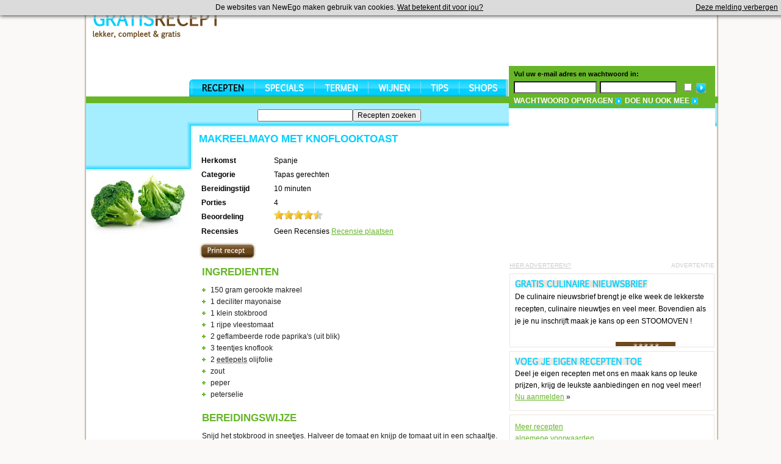

--- FILE ---
content_type: text/html; charset=UTF-8
request_url: https://gratisrecept.nl/recepten/makreelmayo-met-knoflooktoast.html
body_size: 5606
content:
<!DOCTYPE html PUBLIC "-//W3C//DTD XHTML 1.0 Strict//EN" "http://www.w3.org/TR/xhtml1/DTD/xhtml1-strict.dtd">

<html xmlns="http://www.w3.org/1999/xhtml">
<head>
<meta http-equiv="Content-Type" content="text/html; charset=windows-1252" />
<title>Makreelmayo met knoflooktoast</title>
<meta name="description" content="">
<meta name="keywords" content="Makreelmayo met knoflooktoast,recept,makreel stok-brood paprika,spanje,recepten,">
<meta name="title" content="Makreelmayo met knoflooktoast">
<LINK rel="STYLESHEET" type="text/css" href="/css/all.css">
<link rel="shortcut icon" type="image/x-icon" href="/favicon.ico">
<link rel="icon" type="image/x-icon" href="/favicon.ico">
<link rel="alternate" type="application/rss+xml" title="De laatste recepten en specials" href="/rss_recept.php">
<script src="/js/recept.js" type="text/javascript"></script>
<script src="https://ajax.googleapis.com/ajax/libs/prototype/1.6.1.0/prototype.js" type="text/javascript"></script>
<script src="https://ajax.googleapis.com/ajax/libs/scriptaculous/1.8.3/scriptaculous.js" type="text/javascript"></script>
 <script src="https://ajax.googleapis.com/ajax/libs/jquery/1.6.2/jquery.min.js" type="text/javascript"></script>
<SCRIPT SRC="https://www.culinairenieuwsbrief.nl/gr_culinair.js" TYPE="text/javascript"></SCRIPT>
<SCRIPT language="JavaScript" type="text/javascript">
sSite="gratisrecept.nl";
sZone="tapas gerechten/spanje/recepten";
keyword="";
var adParams = {};
</script>
<script language="javascript" type="text/javascript" src="/js/tiny_mce/tiny_mce.js"></script> 
<script language="javascript" type="text/javascript">
tinyMCE.init({
mode : "textareas",
elements : 'abshosturls',
editor_selector : "mceBasic",
inline_styles : false,
theme : "advanced",
theme_advanced_buttons1 : "bold,italic,underline,strikethrough",
theme_advanced_buttons2 : "",                                                                                                             
theme_advanced_buttons3 : "",                                                                                                             
theme_advanced_toolbar_location : "bottom",                                                                                               
theme_advanced_toolbar_align : "left",                                                                                                   
plugi2n_insertdate_dateFormat : "%d-%m-%Y",                                                                                                         
plugi2n_insertdate_timeFormat : "%H:%M:%S",                                                                                                         
force_br_newlines : true,                                                                                                              
force_p_newlines : false,                                                                                                                                                                                                                                                                     
forced_root_block : '',                                                                                                                            
paste_use_dialog : true,                                                                                                                
theme_advanced_resizing : false,                                                                                                        
theme_advanced_resize_horizontal : false,                                                                                               
paste_auto_cleanup_on_paste : true,                                                                                                       
paste_convert_headers_to_strong : true,                                                                                                  
paste_strip_class_attributes : "all",                                                                                                     
paste_remove_spans : true,                                                                                                                
paste_remove_styles : true                                                                                                                
});                                                                                                                                                       
</script>
<script src="https://scripts.semilo.com/semilo-6.0.1.js" type="text/javascript"></script>
<!--[if lt IE 7]><link rel="stylesheet" type="text/css" href="/css/ie6.css" media="screen"/><![endif]-->
<script>
function verbergen(){
var c_name = "cookie";
var value = "ja";
var exdays = 365;
var exdate=new Date();
exdate.setDate(exdate.getDate() + exdays);
var c_value=escape(value) + ((exdays==null) ? "" : "; expires="+exdate.toUTCString());
document.cookie=c_name + "=" + c_value;    
$('#cookiebar').remove();
}

function melding(){
alert("Cookies zijn belangrijk voor het goed functioneren van een site. Om uw ervaring te verbeteren gebruikt NewEgo B.V. cookies om inlogdetails te onthouden en voor het optimaliseren van de site en gebruikssatatistieken te verzamelen. Wanneer u niet wenst dat er cookies geplaatst worden moet u dit aangeven in de voorkeuren van uw browser. Bedenk dan wel dat u dan bij ieder bezoek aan de site uw inloggegevens opnieuw moet invullen.");
}

function getCookie(c_name)
{
var i,x,y,ARRcookies=document.cookie.split(";");
for (i=0;i<ARRcookies.length;i++)
{
  x=ARRcookies[i].substr(0,ARRcookies[i].indexOf("="));
  y=ARRcookies[i].substr(ARRcookies[i].indexOf("=")+1);
  x=x.replace(/^\s+|\s+$/g,"");
  if (x==c_name)
    {
    return unescape(y);
    }
  }
}

$(document).ready(function() {
var cookie = getCookie("cookie");
if (cookie!=null && cookie!="") {
    document.getElementById("cookiebar").style.visibility="hidden";
}
});

$("body").append('<div id="cookiebar">De websites van NewEgo maken gebruik van cookies. <a href="#" id="watbetekend" onclick="melding();">Wat betekent dit voor jou?</a> <span onclick="verbergen();">Deze melding verbergen</span></div>');
</script>
</head>
<body>
<div class="main-wrapper">
<div class="w1">
<div class="w2">
<div id="wrapper">
<DIV ID="mi"></DIV>
<h1 CLASS="logo"><a href="/" TITLE="GratisRecept.nl - Recepten, lekker compleet & gratis">GratisRecept</a></h1>
<DIV ID="lb"><script language="JavaScript" type="text/javascript">
<!--// <![CDATA[
try{
placebanner('728x90');
}catch(err){}
// ]]> -->
</script></DIV>
<div id="container">
<div class="content">
<div class="main">
<form action="/zoeken.html" METHOD="POST" ID="zoeken"><input type="text" name="word" value="" /><input type="hidden" name="categorie" value="" /><input type="submit" VALUE="Recepten zoeken" /></form>
<div itemscope itemtype="http://schema.org/Recipe">
<div class="recepten-box">
<IMG SRC="/i/printad.gif" WIDTH="650" HEIGHT="75" ALT="" ID="printad">
<h1 TITLE="Recept Makreelmayo met knoflooktoast" itemprop="name">Makreelmayo met knoflooktoast</h1>
<div class="list-holder">
<dl>
<dt>Herkomst</dt>
<dd>Spanje</dd>
<dt>Categorie</dt>
<dd>Tapas gerechten</dd>
<dt>Bereidingstijd</dt>
<dd>10 minuten</dd>
<dt>Porties</dt>
<dd>4</dd>
<dt>Beoordeling</dt>
<dd itemprop="aggregateRating" itemscope itemtype="http://schema.org/AggregateRating">
<div style="display:none" itemprop="ratingValue">4.5</div>
<div style="display:none" itemprop="reviewCount">1</div>
<div class="rateit" data-rateit-value="4.5" data-rateit-readonly="true">
</dd>
<dt>Recensies</dt>
<dd>Geen Recensies <a href="#reactie_plaatsen">Recensie plaatsen</a></dd>
</dl>
</div>
<div class="btns-holder">
<a href="#" ONCLICK="print();" class="btn-print">print</a>
</div>
</div>
<div class="content-box">
<h3>INGREDIENTEN</h3>
<ul class="content-list">
<li itemprop="ingredients">150 gram gerookte makreel</li>
<li itemprop="ingredients">1 deciliter mayonaise </li>
<li itemprop="ingredients">1 klein stokbrood</li>
<li itemprop="ingredients">1 rijpe vleestomaat</li>
<li itemprop="ingredients">2 geflambeerde rode paprika's (uit blik)</li>
<li itemprop="ingredients">3 teentjes knoflook</li>
<li itemprop="ingredients">2 <acronym title="��n&nbsp;eetlepel is gelijk aan 25 gram">eetlepels</acronym> olijfolie</li>
<li itemprop="ingredients">zout</li>
<li itemprop="ingredients">peper</li>
<li itemprop="ingredients">peterselie</li>
</ul>
</div><BR clear="all">
<div class="content-box">
<h3>BEREIDINGSWIJZE</h3>
<p itemprop="description">Snijd het stokbrood in sneetjes. Halveer de tomaat en knijp de tomaat uit in een schaaltje. Pers twee teentjes knoflook uit en voeg dit toe bij het tomaatmengsel. Meng dit goed. Smeer dit mengsel daarna op beide zijden van het brood. Bak het brood in een met olie verhitte pan op hoog vuur aan beide zijden goudgeel. Pureer de makreel met de mayonaise en ��n teentje geperste knoflook tot een smeu�g mengsel en breng het op smaak met zout en peper. Snijd de paprika's in reepjes en verdeel ze samen met de vismayonaise over de broodjes. Garneer het met wat peterselie.</p>
<span class="line">&nbsp;</span>
<DIV CLASS="google-ads">
<script type="text/javascript"><!--
google_ad_client = "pub-4646152906085809";
google_ad_slot = "3015963487";
google_ad_width = 336;
google_ad_height = 280;
//-->
</script>
<script type="text/javascript"
src="https://pagead2.googlesyndication.com/pagead/show_ads.js">
</script>
</DIV>
<span class="line">&nbsp;</span>
</div>
<div class="related-box">
<h3>GERELATEERDE RECEPTEN</h3>
<UL><li><a href="/recepten/kip-met-paprika-en-chorizo.html" title="Kip met paprika en chorizo"><strong>Kip met paprika en chorizo</strong></a><br>
Categorie : <b>Tapas gerechten</b> klaar in 25 minuten<br>

Ingredi&euml;nten : <a href="http://www.gratisrecept.nl/zoeken.php?metingredient=kip-filet&categorie=" title="Zoeken op recepten met kip filet als ingredi�nt" class="inlink">kip filet</a>, <a href="http://www.gratisrecept.nl/zoeken.php?metingredient=paprika&categorie=" title="Zoeken op recepten met paprika als ingredi�nt" class="inlink">paprika</a>, <a href="http://www.gratisrecept.nl/zoeken.php?metingredient=chorizo&categorie=" title="Zoeken op recepten met chorizo als ingredi�nt" class="inlink">chorizo</a></li>
<li><a href="/recepten/rode-paprika-met-hummus.html" title="Rode paprika met hummus"><strong>Rode paprika met hummus</strong></a><br>
Categorie : <b>Tapas gerechten</b> klaar in 10 minuten<br>

Ingredi&euml;nten : <a href="http://www.gratisrecept.nl/zoeken.php?metingredient=rode-paprika&categorie=" title="Zoeken op recepten met rode paprika als ingredi�nt" class="inlink">rode paprika</a>, <a href="http://www.gratisrecept.nl/zoeken.php?metingredient=hummus&categorie=" title="Zoeken op recepten met hummus als ingredi�nt" class="inlink">hummus</a>, <a href="http://www.gratisrecept.nl/zoeken.php?metingredient=peterselie&categorie=" title="Zoeken op recepten met peterselie als ingredi�nt" class="inlink">peterselie</a></li>
<li><a href="/recepten/rode-paprika-met-auberginepuree.html" title="Rode paprika met auberginepuree"><strong>Rode paprika met auberginepuree</strong></a><br>
Categorie : <b>Tapas gerechten</b> klaar in 10 minuten<br>

Ingredi&euml;nten : <a href="http://www.gratisrecept.nl/zoeken.php?metingredient=rode-paprika&categorie=" title="Zoeken op recepten met rode paprika als ingredi�nt" class="inlink">rode paprika</a>, <a href="http://www.gratisrecept.nl/zoeken.php?metingredient=aubergine-puree&categorie=" title="Zoeken op recepten met aubergine puree als ingredi�nt" class="inlink">aubergine puree</a>, <a href="http://www.gratisrecept.nl/zoeken.php?metingredient=peterselie&categorie=" title="Zoeken op recepten met peterselie als ingredi�nt" class="inlink">peterselie</a></li>
<li><a href="/recepten/rode-paprika-met-verse-kruidenkaas.html" title="Rode paprika met verse kruidenkaas"><strong>Rode paprika met verse kruidenkaas</strong></a><br>
Categorie : <b>Tapas gerechten</b> klaar in 10 minuten<br>

Ingredi&euml;nten : <a href="http://www.gratisrecept.nl/zoeken.php?metingredient=rode-paprika&categorie=" title="Zoeken op recepten met rode paprika als ingredi�nt" class="inlink">rode paprika</a>, <a href="http://www.gratisrecept.nl/zoeken.php?metingredient=verse-kruiden-kaas&categorie=" title="Zoeken op recepten met verse kruiden kaas als ingredi�nt" class="inlink">verse kruiden kaas</a>, <a href="http://www.gratisrecept.nl/zoeken.php?metingredient=peterselie&categorie=" title="Zoeken op recepten met peterselie als ingredi�nt" class="inlink">peterselie</a></li>
<li><a href="/recepten/gevulde-sweetbites.html" title="Gevulde sweetbites"><strong>Gevulde sweetbites</strong></a><br>
Categorie : <b>Tapas gerechten</b> klaar in 5 minuten<br>

Ingredi&euml;nten : <a href="http://www.gratisrecept.nl/zoeken.php?metingredient=oranje-mini-paprika&categorie=" title="Zoeken op recepten met oranje mini paprika als ingredi�nt" class="inlink">oranje mini paprika</a>, <a href="http://www.gratisrecept.nl/zoeken.php?metingredient=feta&categorie=" title="Zoeken op recepten met feta als ingredi�nt" class="inlink">feta</a>, <a href="http://www.gratisrecept.nl/zoeken.php?metingredient=koriander&categorie=" title="Zoeken op recepten met koriander als ingredi�nt" class="inlink">koriander</a></li>
</UL></div>
<div class="recensie-box">
<br clear="all"><br>
<h3 id="reactie_plaatsen">RECENSIE PLAATSEN</h3>

<form method="post">
<ul>
    <li class="text">Naam</li><li class="input"><input type="text" name="naam"></li>
    <li class="text">Email</li><li class="input"><input type="text" name="email"></li>
    <li class="text">Reactie</li><li class="input"><textarea cols="69" rows="5" name="reactie"></textarea></li>
    <li class="text">Beoordelen</li><li class="input">
    <input type="range" min="0" max="5" value="5" step="0.5" name="rating" id="backing2">
    <div class="rateit" data-rateit-backingfld="#backing2" data-rateit-resetable="false" ></div>
    <input id="submitbutton" type="submit" value="Reactie plaatsen"></li>
</ul>
</form>
</div>
<script src="/js/jquery.rateit.min.js" type="text/javascript"></script>
<br clear="all"><br>
</div></div>
<div class="column">
<div class="ads">
<script language="JavaScript" type="text/javascript">
<!--// <![CDATA[
try{ placebanner('336x280,300x250'); }catch(err){}
// ]]> -->
</script>
</div>
<div class="advert-holder">
<span>advertentie</span>
<A HREF="/adverteren.html" TARGET="_BLANK" REL="NOFOLLOW">hier adverteren?</a>
</div>
<div class="column-box-holder">
<div class="column-box-nb">
<h3 class="heading-gratis">GRATIS CULINAIRE NIEUWSBRIEF</h3>
De culinaire nieuwsbrief brengt je elke week de lekkerste recepten, culinaire nieuwtjes en veel meer. Bovendien als je je nu inschrijft maak je kans op een STOOMOVEN !<br /><br />
<SCRIPT LANGUAGE="JavaScript">nieuwsbrief();</SCRIPT>
</div>
</div>
<div class="column-box-holder">
<div class="column-box">
<h3 class="heading-voeg">voeg je eigen recepten toe</h3>
Deel je eigen recepten met ons en maak kans op leuke prijzen, krijg de leukste aanbiedingen en nog veel meer!<br />
<a href="/meedoen.html"><span>Nu aanmelden</span></a> &raquo;
</div>
</div>
<div class="column-box-holder">
<div class="column-box">
<a href="http://www.mijnreceptenboek.nl" target="_blank" title="Recepten">Meer recepten</a><br>
<a href="/algemene-voorwaarden.html">algemene voorwaarden</a><br>
<a href="/privacy-verklaring.html">privacy</a><br>
<a href="/contact.html">contact</a><br>
<a href="/help.html">help</a><br>
</div>
</div>
</div>
</div>
<div class="sidebar">
<DIV ID="lt"><img src="/i/rand.gif" width="9" height="110" alt="" STYLE="float:right" /><script type="text/javascript"><!--
google_ad_client = "ca-pub-4646152906085809";
google_ad_slot = "5612107057";
google_ad_width = 160;
google_ad_height = 90;
//-->
</script>
<script type="text/javascript"
src="https://pagead2.googlesyndication.com/pagead/show_ads.js">
</script></DIV>
<img src="/i/broccoli.jpg" width="162" height="104" alt="" />
<div id="semilo_120x600">
<script language="JavaScript" type="text/javascript">
<!--// <![CDATA[
try{ placebanner('120x600,160x600'); }catch(err){}
// ]]> -->
</script>
</div>
</div>
</div>
<div id="header">
<div class="login-block">
<div class="login-box-holder">
<div class="login-box">
<fieldset>
<label>Vul uw e-mail adres en wachtwoord in:</label>
<div class="login-form">
<form method="post" action="../inloggen.php?actie=inloggen">
<input type="text" name="email" />
<input type="password" name="password" class="input-pass" />  
<input type="checkbox" name="blijfingelogd" value="on" class="btn-remember" />
<input type="hidden" name="url" value="/recepten/makreelmayo-met-knoflooktoast.html">
<input type="image" src="/i/btn-input.gif" class="btn-submit" />  

</form> 
</div>
<ul>
<li><a href="/password-opvragen.html"><span>WACHTWOORD OPVRAGEN</span></a></li>
<li><a href="/meedoen.html"><span>DOE NU OOK MEE</span></a></li>
</ul>

</fieldset>

</div>
</div>
</div>
<ul id="navigation">
<li class="nav-recepten-selected"><a href="/recepten/">recepten</a></li>
<li class="nav-specials"><a href="/specials/">specials</a></li>
<li class="nav-termen"><a href="/termen/">termen</a></li>
<li class="nav-wijnen"><a href="/wijnen/">wijnen</a></li>
<li class="nav-tips"><a href="/tips/">tips</a></li>
<li class="nav-shops"><a href="/shops/">shops</a></li>
</ul>
</div>
</div>
</div>
</div>
</div>
<script type="text/javascript">
var gaJsHost = (("https:" == document.location.protocol) ? "https://ssl." : "http://www.");
document.write(unescape("%3Cscript src='" + gaJsHost + "google-analytics.com/ga.js' type='text/javascript'%3E%3C/script%3E"));
</script>
<script type="text/javascript">
try {
var pageTracker = _gat._getTracker("UA-5847406-12");
pageTracker._trackPageview();
} catch(err) {}</script>
<SCRIPT SRC="http://www.culinairenieuwsbrief.nl/js/floatingsubscribe.js" TYPE="text/javascript"></SCRIPT>
<script type="text/javascript">
// <![CDATA[
function comScore(t){var b="comScore",o=document,f=o.location,a="",e="undefined",g=2048,s,k,p,h,r="characterSet",n="defaultCharset",m=(typeof encodeURIComponent!=e?encodeURIComponent:escape);if(o.cookie.indexOf(b+"=")!=-1){p=o.cookie.split(";");for(h=0,f=p.length;h<f;h++){var q=p[h].indexOf(b+"=");if(q!=-1){a="&"+unescape(p[h].substring(q+b.length+1))}}}t=t+"&ns__t="+(new Date().getTime());t=t+"&ns_c="+(o[r]?o[r]:(o[n]?o[n]:""))+"&c8="+m(o.title)+a+"&c7="+m(f&&f.href?f.href:o.URL)+"&c9="+m(o.referrer);if(t.length>g&&t.indexOf("&")>0){s=t.substr(0,g-8).lastIndexOf("&");t=(t.substring(0,s)+"&ns_cut="+m(t.substring(s+1))).substr(0,g)}if(o.images){k=new Image();if(typeof ns_p==e){ns_p=k}k.src=t}else{o.write(["<","p","><",'img src="',t,'" height="1" width="1" alt="*"',"><","/p",">"].join(""))}};
comScore('http'+(document.location.href.charAt(4)=='s'?'s://sb':'://b')+'.scorecardresearch.com/p?c1=2&c2=11546961&amp;c6=semilo%2Ceten&drinken');
// ]]>
</script>
<noscript><p><img src="http://b.scorecardresearch.com/p?c1=2&amp;c2=11546961&amp;c6=semilo%2Ceten&drinken" height="1" width="1" alt="*"></p></noscript>
</body>
</html>


--- FILE ---
content_type: text/css
request_url: https://gratisrecept.nl/css/all.css
body_size: 2934
content:
@media screen {
body {margin:0;font:12px Arial, Helvetica, sans-serif;background:#faf9f7;min-width:1034px}
img{border-style:none}
a{color:#67b628}
a:hover{text-decoration:none}
input,textarea,select{font:100% arial,sans-serif;vertical-align:middle}
form,fieldset{margin:0;padding:0;border:none}
.main-wrapper{width:100%;overflow:hidden;position:relative}
.w1{float:left;left:50%;position:relative;width:1008px}
.w2{float:left;left:-50%;width:1044px;position:relative;background: url(/i/bg-body.gif) repeat-y 50% 0}
#wrapper{width:1034px;margin:0 auto;position:relative;padding-top:158px}
#header{position:absolute;height:158px;width:1034px;top:0;left:0;z-index:3}
#wrapper #mi {position:absolute;top:0px;left:0px;z-index:2}
#wrapper .logo{background: url(/i/sprite.png) no-repeat;background-position:-96px -60px;width: 211px;height: 45px;text-indent:-9999px;overflow:hidden;position:absolute;top:18px;left:11px;margin:0;z-index:3}
#wrapper .logo a{display:block;height:100%}
#lb {width:728px;height:90px;position:absolute;top:9px;right:9px;margin:0;z-index:3}
.img {margin:4px 10px 10px 0px;border:4px solid #6c491d;padding:1px}
.left {float:left}
.right {float:right}
.meer {margin-top:5px;margin-bottom:5px}
.orderbutton {background-color:#00d0ff;padding:2px;color:#FFF;text-decoration:none;font-weight:bold;border:3px double #FFF;float:right}
.orderbutton:hover {background-color:#30d9ff;padding:2px;color:#FFF;text-decoration:underline}
.letterbar {list-style-type:none;margin:0px;padding:0px}
.letterbar li {float:left;margin-bottom:4px}
.letterbar li a {width:20px;height:24px;margin:0px 6px 0px 0px;padding-left:7px;padding-top:7px;border:1px solid #6c491d;background-color:#ebe6e0;text-decoration:none;display:block;font-weight:bolder;font-size:14px}
.letterbar li a:hover, .cur a {background-color:#00d0ff;color:#FFF}
.login-block{width:346px;float:right}
.contact-links{list-style:none;margin:0;padding:0;width:100%;overflow:hidden;font-family: Verdana, Arial, Helvetica, sans-serif;height:11px}
.contact-links li{float:right;font-size:9px;text-transform:uppercase;padding:0 8px 0 5px;background: url(/i/separator-top-links.gif) no-repeat 100% 50%;margin:0 -3px 0 3px}
.contact-links li a{text-decoration:none;color:#000}
.contact-links li a:hover{text-decoration:underline}
.login-box-holder{width:341px;padding:5px 0 0 5px}
.login-box{background-color:#67b628;width:330px;height:62px;padding:7px 0 0 8px;top:108px;position:absolute}
.login-box label{display:block;font:bold 11px Verdana, Arial, Helvetica, sans-serif;color:#000;margin-bottom:6px}
.login-form{width:100%;	overflow:hidden;margin-bottom:5px}
.login-form input{float:left;padding:1px 5px;width:122px;background:#fff;margin-right:5px}
.login-form input.input-pass{width:112px}
.login-form input.input-submit{float:left;}
.login-form input.btn-remember{width:auto;padding:0;margin:3px 7px 0}
.login-form input.btn-submit{width:auto;padding:0;margin:3px 0 0}
.login-box ul{list-style:none;margin:0;padding:0;width:100%;overflow:hidden}
.login-box ul li{float:left;background: url(/i/bg-link.gif) no-repeat 100% 50%;	padding-right:14px;	margin-right:5px;font-weight:bold}
.login-box ul li a{color:#00d0ff}
.login-box ul li a span{color:#fff}
#lt {margin-left:-4px;background:#a5eeff url(/i/bg-content.gif) no-repeat left bottom;height:110px;width:170px;padding:0 0 0 4px}
.lijst {margin:0px;padding:0px;list-style-type:none}
.lijst li {clear:all}
#navigation{list-style:none;margin:0;padding:4px 0 5px 4px;background: url(/i/sprite.png) no-repeat;background-position:0px -191px;width:519px;height: 19px;top:130px;left:169px;position:absolute}
#navigation li{float:left;background: url(/i/separator-navigation.gif) no-repeat;padding-top:4px;height:15px}
#navigation li a{height:12px;float:left;text-indent:-9999px;overflow:hidden;margin:0 17px;font-size:1px}
#navigation li.nav-recepten{background:none}
#navigation li.nav-recepten a{background: url(/i/sprite.png) no-repeat;width:69px;background-position:0px -24px}
#navigation li.nav-specials a{background: url(/i/sprite.png) no-repeat;width:64px;background-position:0px -48px}
#navigation li.nav-termen a{background: url(/i/sprite.png) no-repeat;width:54px;background-position:0px -72px}
#navigation li.nav-wijnen a{background: url(/i/sprite.png) no-repeat;width:52px;background-position:0px -96px}
#navigation li.nav-shops a{background: url(/i/sprite.png) no-repeat;width:46px;background-position:0px -120px}
#navigation li.nav-tips a{background: url(/i/sprite.png) no-repeat;width:29px;background-position:0px -144px}
#navigation li.nav-recepten a:hover, #navigation li.nav-recepten-selected a{background: url(/i/sprite.png) no-repeat;width:69px;background-position:0px -36px}
#navigation li.nav-specials a:hover, #navigation li.nav-specials-selected a{background: url(/i/sprite.png) no-repeat;width:64px;background-position:0px -60px}
#navigation li.nav-termen a:hover, #navigation li.nav-termen-selected a{background: url(/i/sprite.png) no-repeat;width:54px;background-position:0px -84px}
#navigation li.nav-wijnen a:hover, #navigation li.nav-wijnen-selected a{background: url(/i/sprite.png) no-repeat;width:52px;background-position:0px -108px}
#navigation li.nav-shops a:hover, #navigation li.nav-shops-selected a{background: url(/i/sprite.png) no-repeat;width:46px;background-position:0px -132px}
#navigation li.nav-tips a:hover, #navigation li.nav-tips-selected a{background: url(/i/sprite.png) no-repeat;width:29px;background-position:0px -156px}
#container{width:1032px;padding:0 0 0 4px;overflow:hidden;border-top:11px solid #67b628}
.content{width:851px;float:right;background: url(/i/bg-content.gif) no-repeat;overflow:hidden;padding:10px 4px 0 12px}
#content {min-height:500px;width:497px;padding:19px 0 0 4px;clear:left;line-height:19px;font-size:12px}
#zoeken {margin-left:100px;padding-top:-5px;margin-bottom:5px}
.sidebar{width:159px;float:left}
.sidebar ul {list-style:none;margin:0;padding:0 5px 0 7px;width:147px;overflow:hidden}
.sidebar ul li{background: url(/i/separator-sidebar.gif) repeat-x;margin:-1px 0 1px;font-weight:bold;font-size:12px;padding:7px 0}
.sidebar ul li a{text-decoration:none}
.sidebar ul li a:hover{color:#00d0ff}
.main{float:left;overflow:hidden;width:500px}
.grijs {color:#808080;float:right;margin-top:5px}
.column{float:right;width:336px;overflow:hidden;margin-right:2px}
.recepten-box{padding:19px 0 0 4px}
.recept-box h1, h1 {margin:-5px 0 14px 0;font-size:17px;color:#00d0ff;font-weight:bolder;padding-left:0px;text-transform:uppercase}
.list-holder{width:100%;overflow:hidden}
.list-holder dl{margin:0 0 1px;line-height:23px;font-size:12px;padding-left:4px;width:351px;float:left}
.list-holder dt{width:112px;float:left;font-weight:bold;margin-right:7px}
.list-holder dl img{vertical-align:middle}
.list-holder dl dd{vertical-align:middle}
.btns-holder{width:100%;overflow:hidden;padding:5px 0}
.btns-holder a{float:left;text-indent:-9999px;overflow:hidden;margin-right:2px}
.btns-holder a.btn-print{background: url(/i/btn-print.gif) no-repeat;width: 94px;height: 29px}
.content-box{width:496px;padding:0 0 0 4px}
.content-box h3{margin:0 0 5px;color:#67b628;padding:5px;font:17px arial;font-weight:bolder}
.related-box{width:496px;padding:0 0 12px 4px}
.related-box h3{background:#FFF;margin:0 0 5px;font:17px arial;font-weight:bolder;color:#67b628}
.related-box ul {list-style-type:none;margin:0px;padding:0px}
.related-box ul li {color:#222;line-height:19px;border-bottom:1px solid #ebe6e0}
.content-box ul{list-style:none;margin:0;padding:0 0 0 5px}
.content-box ul li{font-size:12px;line-height:19px;color:#222}
.content-box ul.content-list li {background: url(/i/sprite.png) no-repeat;background-position:-514px 3px;padding-left:14px}
.content-box ul li a{color:#222;text-decoration:none}
.content-box ul li a:hover{text-decoration:underline}
.content-list-li li {background: url(/i/sprite.png) no-repeat;background-position:-514px 3px;padding-left:14px}
.content-list-li {list-style:none;margin:0;padding:0 0 0 5px}
.content-box p{margin:0 0 8px;font-size:12px;line-height:19px;color:#222;padding-left:5px}
.line{display:block;font-size:1px;height:1px;text-indent:-9999px;overflow:hidden;background:#ebe6e0;margin-bottom:9px}
.advert-holder{width:100%;overflow:hidden;font:10px Verdana, Arial, Helvetica, sans-serif;color:#ccc;text-transform:uppercase;margin-bottom:8px}
.advert-holder span{float:right}
.advert-holder a{color:#ccc}
.column-box-holder{border:1px solid #ebe6e0;padding:1px;margin-bottom:6px}
.column-box {background:#FFF;width:318px;padding:9px 7px 11px;min-height:68px}
.column-box-nb {background: url(/i/cn-logo.png) no-repeat;background-position:172px 110px;background-color:#FFF;width:318px;padding:9px 7px 11px;min-height:68px; line-height:20px}
* html .column-box{height:88px}
#semilo_120x600 {width:160px;text-align:center}
.ads {width:336px;min-height:250px}
.heading-gratis{background: url(/i/sprite.png) no-repeat;background-position:-97px -121px;width: 217px;height: 12px;text-indent:-9999px;overflow:hidden;margin:0 0 5px}
.column-box {margin:0;font-size:12px;line-height:19px;color:#000}
.email-holder{width:100%;overflow:hidden;padding-top:7px}
.email-holder img{float:left}
.email-box{float:left;width:160px;padding-top:5px}
.email-box label{display:block;margin-bottom:3px}
.email-box input{width:140px;padding:3px 5px 2px;margin-bottom:5px;display:block}
.inputs-holder{width:100%;overflow:hidden}
.inputs-holder input{float:left;padding:3px 5px 2px;width:90px;margin-right:3px}
.inputs-holder input.size2{width:140px}
.radio-box label{vertical-align:middle}
.radio-box input{vertical-align:middle}
.check-box{padding-top:5px}
.check{width:100%;overflow:hidden}
.check input{float:left}
.check label{float:left;width:265px;line-height:19px}
.check label a{color:#06c}
.submit{font-size:14px}
.heading-voeg{background: url(/i/sprite.png) no-repeat;background-position:-97px -145px;width: 208px;height: 12px;text-indent:-9999px;overflow:hidden;margin:0 0 5px}
.heading-lekker{background: url(/i/sprite.png) no-repeat;background-position:-97px -133px;width: 211px;height: 12px;text-indent:-9999px;overflow:hidden;margin:0 0 5px}
#printad {visibility:hidden;display:none}
.recensie-box{width:496px; padding:0 0 12px 4px}
.recensie-box a{float:right; margin-right:5px; display:block;}
.recensie-box h3{background:#FFF;margin:0 0 5px;font:17px arial;font-weight:bolder;padding:5px;color:#67b628}
.recensie-box ul{list-style:none; padding:0; margin:0 0 0 5px;}
.recensie-box ul li{float:left; margin-bottom:5px;}
.recensie-box ul .text{width:100px; font-weight:bold;}
.recensie-box ul .input{width:390px;}
.recensie-box ul .input #submitbutton{width:120px; float:right; text-align:center;}
.recensie-box ul .input input{width:200px;}
.recensie-box #reactieholder .reactie{background:#eee; width:466px; padding:10px; -moz-border-radius: 10px; text-align:left;}
.recensie-box #reactieholder .reactiedoor{text-align:right; width:466px; margin-bottom:10px;}

div.rateit{display: -moz-inline-box;display: inline-block;position: relative;-webkit-user-select: none;-khtml-user-select: none;-moz-user-select: none;-o-user-select: none;user-select: none;webkittouch-callout: none;}
div.rateit div.rateit-range{position: relative;display: -moz-inline-box;display: inline-block;background: url(/i/rating/star.gif);height: 16px;}
* html div.rateit, * html div.rateit div.rateit-range{display: inline;}
* + html div.rateit, * + html div.rateit div.rateit-range{display: inline;}
div.rateit div.rateit-hover, div.rateit div.rateit-selected{position: absolute;left: 0px;}
div.rateit div.rateit-hover-rtl, div.rateit div.rateit-selected-rtl{left: auto;right: 0px;}
div.rateit div.rateit-hover{background: url(/i/rating/star.gif) left 16px;}
div.rateit div.rateit-hover-rtl{background-position: right 16px;}
div.rateit div.rateit-selected{background: url(/i/rating/star.gif) left -32px;}
div.rateit div.rateit-selected-rtl{background-position: right -32px;}
div.rateit div.rateit-preset{background: url(/i/rating/star.gif) left -48px;}
div.rateit div.rateit-preset-rtl{background: url(/i/rating/star.gif) left -48px;}
div.rateit div.rateit-reset{background: url(/i/rating/delete.gif) 0 0;width: 16px;height: 16px;display: -moz-inline-box;display: inline-block;float: left;}
div.rateit div.rateit-reset:hover{background-position: 0 -16px;}
#cookiebar{background:#DBDBDB; background-position: 10px; margin: 0px; padding:0; width:100%; height: 20px; position:fixed; top:0;left:0; overflow:hidden;text-align:center; border:0;z-index:100; padding:5px 5px 0px 5px; font:12px arial; -webkit-box-shadow: 0px 0px 7px #000; -moz-box-shadow: -7px 0px 7px #000; box-shadow: 0px 0px 7px #000}
#cookiebar span{float:right; cursor:pointer; display:block; margin-right:10px; text-decoration: underline;}
#cookiebar a{color:#000}
}


@media print {
.google-ads, .column, #header, .sidebar, .logo, .btn-print, .related-box, .line {visibility:hidden;display:none}
body {zoom:100%;font-family:arial;font-size:14px;line-height:19px}
.recept-box h1, h1 {margin:0 0 14px;font-size:22px;color:#00d0ff;font-weight:bolder;padding-left:0px;text-transform:uppercase}
.list-holder{width:100%;overflow:hidden;margin:0px}
.list-holder dl{font-size:14px;width:50%;float:left;margin:0px 0px 4px 0px}
.list-holder dt{width:50%;float:left;font-weight:bold;margin:0px 0px 4px 0px}
.list-holder dl dd, .list-holder dl img{vertical-align:middle;margin:0px}
.content-box ul {margin-top:0px;margin-left:0px;padding-left:0px;list-style-type:none}
.content-list {display:block}
.content-list li{width:46%;float:left;padding-right:20px}
}


--- FILE ---
content_type: application/javascript
request_url: https://gratisrecept.nl/js/recept.js
body_size: -69
content:
window.onafterprint = function () { pageTracker._trackEvent('Recepten', 'Print pagina', document.title); }